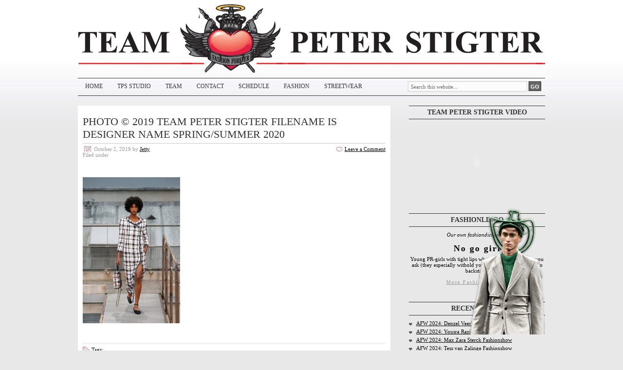

--- FILE ---
content_type: text/html; charset=UTF-8
request_url: https://www.teampeterstigter.com/catwalk/chanel-ss2020-paris-catwalk-fashion-show/attachment/photo-2019-team-peter-stigter-filename-is-designer-name-spring-summer-2020-408/
body_size: 12455
content:
<!DOCTYPE html PUBLIC "-//W3C//DTD XHTML 1.0 Transitional//EN" "http://www.w3.org/TR/xhtml1/DTD/xhtml1-transitional.dtd">
<html xmlns="http://www.w3.org/1999/xhtml" dir="ltr" lang="en-US" xml:lang="en-US" prefix="og: https://ogp.me/ns#">
<head profile="http://gmpg.org/xfn/11">

<meta http-equiv="Content-Type" content="text/html; charset=UTF-8"/>
<meta name="distribution" content="global"/>
<meta name="robots" content="follow, all"/>
<meta name="language" content="en"/>
<meta property="fb:admins" content="726302057"/>

<title>PHOTO © 2019 TEAM PETER STIGTER FILENAME IS DESIGNER NAME SPRING/SUMMER 2020 | Team Peter Stigter, catwalk show, streetwear and fashion photography : Team Peter Stigter, catwalk show, streetwear and fashion photography</title>
<link rel="Shortcut Icon" href="https://www.teampeterstigter.com/wp-content/themes/teamPeterStigter4/images/favicon.ico" type="image/x-icon"/>

<!--<script type="text/javascript" src="https://www.teampeterstigter.com/wp-content/themes/teamPeterStigter4/javascript/swfobject.js"></script>-->

<link rel="stylesheet" href="https://www.teampeterstigter.com/wp-content/cache/minify/A.c83dc.css.pagespeed.cf.mpu9jt8I-1.css" media="all"/>

<!--[if lte IE 6]>
<link rel="stylesheet" type="text/css" href="https://www.teampeterstigter.com/wp-content/themes/teamPeterStigter4/style_ie6.css" />
<![endif]-->
<!--[if gte IE 7]>
<link rel="stylesheet" type="text/css" href="https://www.teampeterstigter.com/wp-content/themes/teamPeterStigter4/style_ie7.css" />
<![endif]-->

<link rel="alternate" type="application/rss+xml" title="Team Peter Stigter, catwalk show, streetwear and fashion photography RSS Feed" href="https://www.teampeterstigter.com/feed/"/>
<link rel="alternate" type="application/atom+xml" title="Team Peter Stigter, catwalk show, streetwear and fashion photography Atom Feed" href="https://www.teampeterstigter.com/feed/atom/"/>
<link rel="pingback" href="https://www.teampeterstigter.com/xmlrpc.php"/>


		<!-- All in One SEO 4.9.3 - aioseo.com -->
	<meta name="description" content="PHOTO © 2019 TEAM PETER STIGTER FILENAME IS DESIGNER NAME SPRING/SUMMER 2020"/>
	<meta name="robots" content="max-image-preview:large"/>
	<meta name="author" content="Jetty"/>
	<link rel="canonical" href="https://www.teampeterstigter.com/catwalk/chanel-ss2020-paris-catwalk-fashion-show/attachment/photo-2019-team-peter-stigter-filename-is-designer-name-spring-summer-2020-408/"/>
	<meta name="generator" content="All in One SEO (AIOSEO) 4.9.3"/>
		<meta property="og:locale" content="en_US"/>
		<meta property="og:site_name" content="Team Peter Stigter, catwalk show, streetwear and fashion photography | Latest fashion catwalk and runway shows from Milan, Paris, New York, Amsterdam, London. Text and image."/>
		<meta property="og:type" content="article"/>
		<meta property="og:title" content="PHOTO © 2019 TEAM PETER STIGTER FILENAME IS DESIGNER NAME SPRING/SUMMER 2020 | Team Peter Stigter, catwalk show, streetwear and fashion photography"/>
		<meta property="og:description" content="PHOTO © 2019 TEAM PETER STIGTER FILENAME IS DESIGNER NAME SPRING/SUMMER 2020"/>
		<meta property="og:url" content="https://www.teampeterstigter.com/catwalk/chanel-ss2020-paris-catwalk-fashion-show/attachment/photo-2019-team-peter-stigter-filename-is-designer-name-spring-summer-2020-408/"/>
		<meta property="article:published_time" content="2019-10-02T12:41:25+00:00"/>
		<meta property="article:modified_time" content="2019-10-02T12:41:25+00:00"/>
		<meta name="twitter:card" content="summary"/>
		<meta name="twitter:title" content="PHOTO © 2019 TEAM PETER STIGTER FILENAME IS DESIGNER NAME SPRING/SUMMER 2020 | Team Peter Stigter, catwalk show, streetwear and fashion photography"/>
		<meta name="twitter:description" content="PHOTO © 2019 TEAM PETER STIGTER FILENAME IS DESIGNER NAME SPRING/SUMMER 2020"/>
		<script type="application/ld+json" class="aioseo-schema">
			{"@context":"https:\/\/schema.org","@graph":[{"@type":"BreadcrumbList","@id":"https:\/\/www.teampeterstigter.com\/catwalk\/chanel-ss2020-paris-catwalk-fashion-show\/attachment\/photo-2019-team-peter-stigter-filename-is-designer-name-spring-summer-2020-408\/#breadcrumblist","itemListElement":[{"@type":"ListItem","@id":"https:\/\/www.teampeterstigter.com#listItem","position":1,"name":"Home","item":"https:\/\/www.teampeterstigter.com","nextItem":{"@type":"ListItem","@id":"https:\/\/www.teampeterstigter.com\/catwalk\/chanel-ss2020-paris-catwalk-fashion-show\/attachment\/photo-2019-team-peter-stigter-filename-is-designer-name-spring-summer-2020-408\/#listItem","name":"PHOTO \u00a9 2019 TEAM PETER STIGTER \rFILENAME IS DESIGNER NAME \rSPRING\/SUMMER 2020"}},{"@type":"ListItem","@id":"https:\/\/www.teampeterstigter.com\/catwalk\/chanel-ss2020-paris-catwalk-fashion-show\/attachment\/photo-2019-team-peter-stigter-filename-is-designer-name-spring-summer-2020-408\/#listItem","position":2,"name":"PHOTO \u00a9 2019 TEAM PETER STIGTER \rFILENAME IS DESIGNER NAME \rSPRING\/SUMMER 2020","previousItem":{"@type":"ListItem","@id":"https:\/\/www.teampeterstigter.com#listItem","name":"Home"}}]},{"@type":"ItemPage","@id":"https:\/\/www.teampeterstigter.com\/catwalk\/chanel-ss2020-paris-catwalk-fashion-show\/attachment\/photo-2019-team-peter-stigter-filename-is-designer-name-spring-summer-2020-408\/#itempage","url":"https:\/\/www.teampeterstigter.com\/catwalk\/chanel-ss2020-paris-catwalk-fashion-show\/attachment\/photo-2019-team-peter-stigter-filename-is-designer-name-spring-summer-2020-408\/","name":"PHOTO \u00a9 2019 TEAM PETER STIGTER FILENAME IS DESIGNER NAME SPRING\/SUMMER 2020 | Team Peter Stigter, catwalk show, streetwear and fashion photography","description":"PHOTO \u00a9 2019 TEAM PETER STIGTER FILENAME IS DESIGNER NAME SPRING\/SUMMER 2020","inLanguage":"en-US","isPartOf":{"@id":"https:\/\/www.teampeterstigter.com\/#website"},"breadcrumb":{"@id":"https:\/\/www.teampeterstigter.com\/catwalk\/chanel-ss2020-paris-catwalk-fashion-show\/attachment\/photo-2019-team-peter-stigter-filename-is-designer-name-spring-summer-2020-408\/#breadcrumblist"},"author":{"@id":"https:\/\/www.teampeterstigter.com\/author\/jetty\/#author"},"creator":{"@id":"https:\/\/www.teampeterstigter.com\/author\/jetty\/#author"},"datePublished":"2019-10-02T14:41:25+02:00","dateModified":"2019-10-02T14:41:25+02:00"},{"@type":"Organization","@id":"https:\/\/www.teampeterstigter.com\/#organization","name":"Team Peter Stigter, catwalk show, streetwear and fashion photography","description":"Latest fashion catwalk and runway shows from Milan, Paris, New York, Amsterdam, London. Text and image.","url":"https:\/\/www.teampeterstigter.com\/"},{"@type":"Person","@id":"https:\/\/www.teampeterstigter.com\/author\/jetty\/#author","url":"https:\/\/www.teampeterstigter.com\/author\/jetty\/","name":"Jetty","image":{"@type":"ImageObject","@id":"https:\/\/www.teampeterstigter.com\/catwalk\/chanel-ss2020-paris-catwalk-fashion-show\/attachment\/photo-2019-team-peter-stigter-filename-is-designer-name-spring-summer-2020-408\/#authorImage","url":"https:\/\/secure.gravatar.com\/avatar\/81aec6f32911f91d289a3297e69104776947ec05134be9f9df46595df8ed8cc3?s=96&r=g","width":96,"height":96,"caption":"Jetty"}},{"@type":"WebSite","@id":"https:\/\/www.teampeterstigter.com\/#website","url":"https:\/\/www.teampeterstigter.com\/","name":"Team Peter Stigter, catwalk show, streetwear and fashion photography","description":"Latest fashion catwalk and runway shows from Milan, Paris, New York, Amsterdam, London. Text and image.","inLanguage":"en-US","publisher":{"@id":"https:\/\/www.teampeterstigter.com\/#organization"}}]}
		</script>
		<!-- All in One SEO -->

<link rel="alternate" type="application/rss+xml" title="Team Peter Stigter, catwalk show, streetwear and fashion photography &raquo; PHOTO © 2019 TEAM PETER STIGTER FILENAME IS DESIGNER NAME SPRING/SUMMER 2020 Comments Feed" href="https://www.teampeterstigter.com/catwalk/chanel-ss2020-paris-catwalk-fashion-show/attachment/photo-2019-team-peter-stigter-filename-is-designer-name-spring-summer-2020-408/feed/"/>
<link rel="alternate" title="oEmbed (JSON)" type="application/json+oembed" href="https://www.teampeterstigter.com/wp-json/oembed/1.0/embed?url=https%3A%2F%2Fwww.teampeterstigter.com%2Fcatwalk%2Fchanel-ss2020-paris-catwalk-fashion-show%2Fattachment%2Fphoto-2019-team-peter-stigter-filename-is-designer-name-spring-summer-2020-408%2F"/>
<link rel="alternate" title="oEmbed (XML)" type="text/xml+oembed" href="https://www.teampeterstigter.com/wp-json/oembed/1.0/embed?url=https%3A%2F%2Fwww.teampeterstigter.com%2Fcatwalk%2Fchanel-ss2020-paris-catwalk-fashion-show%2Fattachment%2Fphoto-2019-team-peter-stigter-filename-is-designer-name-spring-summer-2020-408%2F&#038;format=xml"/>
<style id='wp-img-auto-sizes-contain-inline-css' type='text/css'>img:is([sizes=auto i],[sizes^="auto," i]){contain-intrinsic-size:3000px 1500px}</style>
<link rel="stylesheet" href="https://www.teampeterstigter.com/wp-content/cache/minify/A.72d07.css.pagespeed.cf.MmPY8vtOIV.css" media="all"/>

<style id='wp-emoji-styles-inline-css' type='text/css'>img.wp-smiley,img.emoji{display:inline!important;border:none!important;box-shadow:none!important;height:1em!important;width:1em!important;margin:0 .07em!important;vertical-align:-.1em!important;background:none!important;padding:0!important}</style>
<link rel="stylesheet" href="https://www.teampeterstigter.com/wp-content/cache/minify/A.a5ff7.css.pagespeed.cf.Ey8Q_jRO3Z.css" media="all"/>

<style id='global-styles-inline-css' type='text/css'>:root{--wp--preset--aspect-ratio--square:1;--wp--preset--aspect-ratio--4-3: 4/3;--wp--preset--aspect-ratio--3-4: 3/4;--wp--preset--aspect-ratio--3-2: 3/2;--wp--preset--aspect-ratio--2-3: 2/3;--wp--preset--aspect-ratio--16-9: 16/9;--wp--preset--aspect-ratio--9-16: 9/16;--wp--preset--color--black:#000;--wp--preset--color--cyan-bluish-gray:#abb8c3;--wp--preset--color--white:#fff;--wp--preset--color--pale-pink:#f78da7;--wp--preset--color--vivid-red:#cf2e2e;--wp--preset--color--luminous-vivid-orange:#ff6900;--wp--preset--color--luminous-vivid-amber:#fcb900;--wp--preset--color--light-green-cyan:#7bdcb5;--wp--preset--color--vivid-green-cyan:#00d084;--wp--preset--color--pale-cyan-blue:#8ed1fc;--wp--preset--color--vivid-cyan-blue:#0693e3;--wp--preset--color--vivid-purple:#9b51e0;--wp--preset--gradient--vivid-cyan-blue-to-vivid-purple:linear-gradient(135deg,#0693e3 0%,#9b51e0 100%);--wp--preset--gradient--light-green-cyan-to-vivid-green-cyan:linear-gradient(135deg,#7adcb4 0%,#00d082 100%);--wp--preset--gradient--luminous-vivid-amber-to-luminous-vivid-orange:linear-gradient(135deg,#fcb900 0%,#ff6900 100%);--wp--preset--gradient--luminous-vivid-orange-to-vivid-red:linear-gradient(135deg,#ff6900 0%,#cf2e2e 100%);--wp--preset--gradient--very-light-gray-to-cyan-bluish-gray:linear-gradient(135deg,#eee 0%,#a9b8c3 100%);--wp--preset--gradient--cool-to-warm-spectrum:linear-gradient(135deg,#4aeadc 0%,#9778d1 20%,#cf2aba 40%,#ee2c82 60%,#fb6962 80%,#fef84c 100%);--wp--preset--gradient--blush-light-purple:linear-gradient(135deg,#ffceec 0%,#9896f0 100%);--wp--preset--gradient--blush-bordeaux:linear-gradient(135deg,#fecda5 0%,#fe2d2d 50%,#6b003e 100%);--wp--preset--gradient--luminous-dusk:linear-gradient(135deg,#ffcb70 0%,#c751c0 50%,#4158d0 100%);--wp--preset--gradient--pale-ocean:linear-gradient(135deg,#fff5cb 0%,#b6e3d4 50%,#33a7b5 100%);--wp--preset--gradient--electric-grass:linear-gradient(135deg,#caf880 0%,#71ce7e 100%);--wp--preset--gradient--midnight:linear-gradient(135deg,#020381 0%,#2874fc 100%);--wp--preset--font-size--small:13px;--wp--preset--font-size--medium:20px;--wp--preset--font-size--large:36px;--wp--preset--font-size--x-large:42px;--wp--preset--spacing--20:.44rem;--wp--preset--spacing--30:.67rem;--wp--preset--spacing--40:1rem;--wp--preset--spacing--50:1.5rem;--wp--preset--spacing--60:2.25rem;--wp--preset--spacing--70:3.38rem;--wp--preset--spacing--80:5.06rem;--wp--preset--shadow--natural:6px 6px 9px rgba(0,0,0,.2);--wp--preset--shadow--deep:12px 12px 50px rgba(0,0,0,.4);--wp--preset--shadow--sharp:6px 6px 0 rgba(0,0,0,.2);--wp--preset--shadow--outlined:6px 6px 0 -3px #fff , 6px 6px #000;--wp--preset--shadow--crisp:6px 6px 0 #000}:where(.is-layout-flex){gap:.5em}:where(.is-layout-grid){gap:.5em}body .is-layout-flex{display:flex}.is-layout-flex{flex-wrap:wrap;align-items:center}.is-layout-flex > :is(*, div){margin:0}body .is-layout-grid{display:grid}.is-layout-grid > :is(*, div){margin:0}:where(.wp-block-columns.is-layout-flex){gap:2em}:where(.wp-block-columns.is-layout-grid){gap:2em}:where(.wp-block-post-template.is-layout-flex){gap:1.25em}:where(.wp-block-post-template.is-layout-grid){gap:1.25em}.has-black-color{color:var(--wp--preset--color--black)!important}.has-cyan-bluish-gray-color{color:var(--wp--preset--color--cyan-bluish-gray)!important}.has-white-color{color:var(--wp--preset--color--white)!important}.has-pale-pink-color{color:var(--wp--preset--color--pale-pink)!important}.has-vivid-red-color{color:var(--wp--preset--color--vivid-red)!important}.has-luminous-vivid-orange-color{color:var(--wp--preset--color--luminous-vivid-orange)!important}.has-luminous-vivid-amber-color{color:var(--wp--preset--color--luminous-vivid-amber)!important}.has-light-green-cyan-color{color:var(--wp--preset--color--light-green-cyan)!important}.has-vivid-green-cyan-color{color:var(--wp--preset--color--vivid-green-cyan)!important}.has-pale-cyan-blue-color{color:var(--wp--preset--color--pale-cyan-blue)!important}.has-vivid-cyan-blue-color{color:var(--wp--preset--color--vivid-cyan-blue)!important}.has-vivid-purple-color{color:var(--wp--preset--color--vivid-purple)!important}.has-black-background-color{background-color:var(--wp--preset--color--black)!important}.has-cyan-bluish-gray-background-color{background-color:var(--wp--preset--color--cyan-bluish-gray)!important}.has-white-background-color{background-color:var(--wp--preset--color--white)!important}.has-pale-pink-background-color{background-color:var(--wp--preset--color--pale-pink)!important}.has-vivid-red-background-color{background-color:var(--wp--preset--color--vivid-red)!important}.has-luminous-vivid-orange-background-color{background-color:var(--wp--preset--color--luminous-vivid-orange)!important}.has-luminous-vivid-amber-background-color{background-color:var(--wp--preset--color--luminous-vivid-amber)!important}.has-light-green-cyan-background-color{background-color:var(--wp--preset--color--light-green-cyan)!important}.has-vivid-green-cyan-background-color{background-color:var(--wp--preset--color--vivid-green-cyan)!important}.has-pale-cyan-blue-background-color{background-color:var(--wp--preset--color--pale-cyan-blue)!important}.has-vivid-cyan-blue-background-color{background-color:var(--wp--preset--color--vivid-cyan-blue)!important}.has-vivid-purple-background-color{background-color:var(--wp--preset--color--vivid-purple)!important}.has-black-border-color{border-color:var(--wp--preset--color--black)!important}.has-cyan-bluish-gray-border-color{border-color:var(--wp--preset--color--cyan-bluish-gray)!important}.has-white-border-color{border-color:var(--wp--preset--color--white)!important}.has-pale-pink-border-color{border-color:var(--wp--preset--color--pale-pink)!important}.has-vivid-red-border-color{border-color:var(--wp--preset--color--vivid-red)!important}.has-luminous-vivid-orange-border-color{border-color:var(--wp--preset--color--luminous-vivid-orange)!important}.has-luminous-vivid-amber-border-color{border-color:var(--wp--preset--color--luminous-vivid-amber)!important}.has-light-green-cyan-border-color{border-color:var(--wp--preset--color--light-green-cyan)!important}.has-vivid-green-cyan-border-color{border-color:var(--wp--preset--color--vivid-green-cyan)!important}.has-pale-cyan-blue-border-color{border-color:var(--wp--preset--color--pale-cyan-blue)!important}.has-vivid-cyan-blue-border-color{border-color:var(--wp--preset--color--vivid-cyan-blue)!important}.has-vivid-purple-border-color{border-color:var(--wp--preset--color--vivid-purple)!important}.has-vivid-cyan-blue-to-vivid-purple-gradient-background{background:var(--wp--preset--gradient--vivid-cyan-blue-to-vivid-purple)!important}.has-light-green-cyan-to-vivid-green-cyan-gradient-background{background:var(--wp--preset--gradient--light-green-cyan-to-vivid-green-cyan)!important}.has-luminous-vivid-amber-to-luminous-vivid-orange-gradient-background{background:var(--wp--preset--gradient--luminous-vivid-amber-to-luminous-vivid-orange)!important}.has-luminous-vivid-orange-to-vivid-red-gradient-background{background:var(--wp--preset--gradient--luminous-vivid-orange-to-vivid-red)!important}.has-very-light-gray-to-cyan-bluish-gray-gradient-background{background:var(--wp--preset--gradient--very-light-gray-to-cyan-bluish-gray)!important}.has-cool-to-warm-spectrum-gradient-background{background:var(--wp--preset--gradient--cool-to-warm-spectrum)!important}.has-blush-light-purple-gradient-background{background:var(--wp--preset--gradient--blush-light-purple)!important}.has-blush-bordeaux-gradient-background{background:var(--wp--preset--gradient--blush-bordeaux)!important}.has-luminous-dusk-gradient-background{background:var(--wp--preset--gradient--luminous-dusk)!important}.has-pale-ocean-gradient-background{background:var(--wp--preset--gradient--pale-ocean)!important}.has-electric-grass-gradient-background{background:var(--wp--preset--gradient--electric-grass)!important}.has-midnight-gradient-background{background:var(--wp--preset--gradient--midnight)!important}.has-small-font-size{font-size:var(--wp--preset--font-size--small)!important}.has-medium-font-size{font-size:var(--wp--preset--font-size--medium)!important}.has-large-font-size{font-size:var(--wp--preset--font-size--large)!important}.has-x-large-font-size{font-size:var(--wp--preset--font-size--x-large)!important}</style>

<style id='classic-theme-styles-inline-css' type='text/css'>.wp-block-button__link{color:#fff;background-color:#32373c;border-radius:9999px;box-shadow:none;text-decoration:none;padding:calc(.667em + 2px) calc(1.333em + 2px);font-size:1.125em}.wp-block-file__button{background:#32373c;color:#fff;text-decoration:none}</style>
<link rel="stylesheet" href="https://www.teampeterstigter.com/wp-content/cache/minify/8582a.css" media="all"/>

<script src="https://www.teampeterstigter.com/wp-content/cache/minify/818c0.js.pagespeed.jm.Foc9yE8P47.js"></script>


<script type="text/javascript" id="colorbox-js-extra">//<![CDATA[
var jQueryColorboxSettingsArray={"jQueryColorboxVersion":"4.6.2","colorboxInline":"false","colorboxIframe":"false","colorboxGroupId":"","colorboxTitle":"","colorboxWidth":"false","colorboxHeight":"false","colorboxMaxWidth":"false","colorboxMaxHeight":"false","colorboxSlideshow":"true","colorboxSlideshowAuto":"false","colorboxScalePhotos":"false","colorboxPreloading":"true","colorboxOverlayClose":"true","colorboxLoop":"true","colorboxEscKey":"true","colorboxArrowKey":"true","colorboxScrolling":"true","colorboxOpacity":"0.85","colorboxTransition":"elastic","colorboxSpeed":"250","colorboxSlideshowSpeed":"2500","colorboxClose":"close","colorboxNext":"next","colorboxPrevious":"previous","colorboxSlideshowStart":"start slideshow","colorboxSlideshowStop":"stop slideshow","colorboxCurrent":"{current} of {total} images","colorboxXhrError":"This content failed to load.","colorboxImgError":"This image failed to load.","colorboxImageMaxWidth":"false","colorboxImageMaxHeight":"false","colorboxImageHeight":"false","colorboxImageWidth":"false","colorboxLinkHeight":"false","colorboxLinkWidth":"false","colorboxInitialHeight":"100","colorboxInitialWidth":"300","autoColorboxJavaScript":"","autoHideFlash":"","autoColorbox":"true","autoColorboxGalleries":"","addZoomOverlay":"","useGoogleJQuery":"","colorboxAddClassToLinks":""};
//]]></script>
<script src="https://www.teampeterstigter.com/wp-content/cache/minify/5e761.js.pagespeed.jm.3bP7TvjW18.js"></script>


<link rel="https://api.w.org/" href="https://www.teampeterstigter.com/wp-json/"/><link rel="alternate" title="JSON" type="application/json" href="https://www.teampeterstigter.com/wp-json/wp/v2/media/156854"/><link rel="EditURI" type="application/rsd+xml" title="RSD" href="https://www.teampeterstigter.com/xmlrpc.php?rsd"/>
<meta name="generator" content="WordPress 6.9"/>
<link rel='shortlink' href='https://www.teampeterstigter.com/?p=156854'/>

	<!-- begin gallery scripts -->
    <link rel="stylesheet" href="https://www.teampeterstigter.com/wp-content/plugins/featured-content-gallery/css/A.jd.gallery.css.php.pagespeed.cf.FShXuzmZ6a.css" type="text/css" media="screen" charset="utf-8"/>
	<link rel="stylesheet" href="https://www.teampeterstigter.com/wp-content/cache/minify/A.3c812.css.pagespeed.cf.u8N9UDF5nm.css" media="all"/>

	
	<script type="text/javascript" src="https://www.teampeterstigter.com/wp-content/plugins/featured-content-gallery/scripts/jd.gallery.js.php"></script>
	<script>//<![CDATA[
gallery.Transitions.extend({fadeslideleft:function(oldFx,newFx,oldPos,newPos){oldFx.options.transition=newFx.options.transition=Fx.Transitions.Cubic.easeOut;oldFx.options.duration=newFx.options.duration=1500;if(newPos>oldPos){newFx.start({left:[this.galleryElement.offsetWidth,0],opacity:1});oldFx.start({opacity:[1,0]});}else{newFx.start({opacity:[0,1]});oldFx.start({left:[0,this.galleryElement.offsetWidth],opacity:0}).chain(function(fx){fx.set({left:0});}.pass(oldFx));}},continuoushorizontal:function(oldFx,newFx,oldPos,newPos){oldFx.options.transition=newFx.options.transition=Fx.Transitions.linear;if(((newPos>oldPos)||((newPos==0)&&(oldPos==(this.maxIter-1))))&&(!((newPos==(this.maxIter-1))&&(oldPos==0)))){oldFx.set({opacity:1});oldFx.start({left:[0,this.galleryElement.offsetWidth*-1]});newFx.set({opacity:1,left:this.galleryElement.offsetWidth});newFx.start({left:[this.galleryElement.offsetWidth,0]});}else{oldFx.set({opacity:1});oldFx.start({left:[0,this.galleryElement.offsetWidth]});newFx.set({opacity:1,left:this.galleryElement.offsetWidth*-1});newFx.start({left:[this.galleryElement.offsetWidth*-1,0]});}},continuousvertical:function(oldFx,newFx,oldPos,newPos){oldFx.options.transition=newFx.options.transition=Fx.Transitions.linear;if(((newPos>oldPos)||((newPos==0)&&(oldPos==(this.maxIter-1))))&&(!((newPos==(this.maxIter-1))&&(oldPos==0)))){oldFx.set({opacity:1});oldFx.start({top:[0,this.galleryElement.offsetHeight*-1]});newFx.set({opacity:1,top:this.galleryElement.offsetHeight});newFx.start({top:[this.galleryElement.offsetHeight,0]});}else{oldFx.set({opacity:1});oldFx.start({top:[0,this.galleryElement.offsetHeight]});newFx.set({opacity:1,top:this.galleryElement.offsetHeight*-1});newFx.start({top:[this.galleryElement.offsetHeight*-1,0]});}}});
//]]></script>

	<!-- end gallery scripts -->
<style>form .message-textarea{display:none!important}</style>

		<!-- GA Google Analytics @ https://m0n.co/ga -->
		<script async src="https://www.googletagmanager.com/gtag/js?id=G-C55BES8FGJ"></script>
		<script>window.dataLayer=window.dataLayer||[];function gtag(){dataLayer.push(arguments);}gtag('js',new Date());gtag('config','G-C55BES8FGJ');</script>

	<style>:root{--lazy-loader-animation-duration:300ms}.lazyload{display:block}.lazyload,.lazyloading{opacity:0}.lazyloaded{opacity:1;transition:opacity 300ms;transition:opacity var(--lazy-loader-animation-duration)}</style><noscript><style>.lazyload{display:none}.lazyload[class*="lazy-loader-background-element-"]{display:block;opacity:1}</style></noscript><style data-context="foundation-flickity-css">.flickity-enabled{position:relative}.flickity-enabled:focus{outline:0}.flickity-viewport{overflow:hidden;position:relative;height:100%}.flickity-slider{position:absolute;width:100%;height:100%}.flickity-enabled.is-draggable{-webkit-tap-highlight-color:transparent;tap-highlight-color:transparent;-webkit-user-select:none;-moz-user-select:none;-ms-user-select:none;user-select:none}.flickity-enabled.is-draggable .flickity-viewport{cursor:move;cursor:-webkit-grab;cursor:grab}.flickity-enabled.is-draggable .flickity-viewport.is-pointer-down{cursor:-webkit-grabbing;cursor:grabbing}.flickity-prev-next-button{position:absolute;top:50%;width:44px;height:44px;border:none;border-radius:50%;background:#fff;background:hsla(0,0%,100%,.75);cursor:pointer;-webkit-transform:translateY(-50%);transform:translateY(-50%)}.flickity-prev-next-button:hover{background:#fff}.flickity-prev-next-button:focus{outline:0;box-shadow:0 0 0 5px #09f}.flickity-prev-next-button:active{opacity:.6}.flickity-prev-next-button.previous{left:10px}.flickity-prev-next-button.next{right:10px}.flickity-rtl .flickity-prev-next-button.previous{left:auto;right:10px}.flickity-rtl .flickity-prev-next-button.next{right:auto;left:10px}.flickity-prev-next-button:disabled{opacity:.3;cursor:auto}.flickity-prev-next-button svg{position:absolute;left:20%;top:20%;width:60%;height:60%}.flickity-prev-next-button .arrow{fill:#333}.flickity-page-dots{position:absolute;width:100%;bottom:-25px;padding:0;margin:0;list-style:none;text-align:center;line-height:1}.flickity-rtl .flickity-page-dots{direction:rtl}.flickity-page-dots .dot{display:inline-block;width:10px;height:10px;margin:0 8px;background:#333;border-radius:50%;opacity:.25;cursor:pointer}.flickity-page-dots .dot.is-selected{opacity:1}</style><style data-context="foundation-slideout-css">.slideout-menu{position:fixed;left:0;top:0;bottom:0;right:auto;z-index:0;width:256px;overflow-y:auto;-webkit-overflow-scrolling:touch;display:none}.slideout-menu.pushit-right{left:auto;right:0}.slideout-panel{position:relative;z-index:1;will-change:transform}.slideout-open,.slideout-open .slideout-panel,.slideout-open body{overflow:hidden}.slideout-open .slideout-menu{display:block}.pushit{display:none}</style><style type="text/css">.recentcomments a{display:inline!important;padding:0!important;margin:0!important}</style><style>.ios7.web-app-mode.has-fixed header{background-color:rgba(34,34,34,.88)}</style>
<script type="text/javascript">//<![CDATA[
sfHover=function(){if(!document.getElementsByTagName)return false;var sfEls=document.getElementById("nav").getElementsByTagName("li");for(var i=0;i<sfEls.length;i++){sfEls[i].onmouseover=function(){this.className+=" sfhover";}
sfEls[i].onmouseout=function(){this.className=this.className.replace(new RegExp(" sfhover\\b"),"");}}}
if(window.attachEvent)window.attachEvent("onload",sfHover);
//]]></script>

</head>

<body>

<div id="wrap">

<div id="header">

	
	<div id="bouncingHeart"></div>
	<script type="text/javascript">var heart=new SWFObject('https://www.teampeterstigter.com/wp-content/themes/teamPeterStigter4/images/heart_bounce.swf','BouncingHeart','208','142','9');heart.addParam('wmode','transparent');heart.write('bouncingHeart');</script>

	<h1><a href="https://www.teampeterstigter.com/">Team Peter Stigter, catwalk show, streetwear and fashion photography</a></h1>
	<p>Latest fashion catwalk and runway shows from Milan, Paris, New York, Amsterdam, London. Text and image.</p>

</div>

<div id="navbar">

	<div id="navbarleft">
		<div class="menu">
		<div class="menu-menu-1-container"><ul id="menu-menu-1" class="menu"><li id="menu-item-157910" class="menu-item menu-item-type-custom menu-item-object-custom menu-item-home menu-item-157910"><a href="https://www.teampeterstigter.com/">Home</a></li>
<li id="menu-item-157918" class="menu-item menu-item-type-custom menu-item-object-custom menu-item-157918"><a href="https://studio.teamps.com">TPS STUDIO</a></li>
<li id="menu-item-157915" class="menu-item menu-item-type-post_type menu-item-object-page menu-item-157915"><a href="https://www.teampeterstigter.com/about-team/">TEAM</a></li>
<li id="menu-item-157911" class="menu-item menu-item-type-post_type menu-item-object-page menu-item-157911"><a href="https://www.teampeterstigter.com/contact/">CONTACT</a></li>
<li id="menu-item-157913" class="menu-item menu-item-type-post_type menu-item-object-page menu-item-157913"><a href="https://www.teampeterstigter.com/schedule-2/">SCHEDULE</a></li>
<li id="menu-item-157916" class="menu-item menu-item-type-post_type menu-item-object-page menu-item-157916"><a href="https://www.teampeterstigter.com/catwalk/">FASHION</a></li>
<li id="menu-item-157917" class="menu-item menu-item-type-post_type menu-item-object-page menu-item-157917"><a href="https://www.teampeterstigter.com/streetwear/">STREETWEAR</a></li>
</ul></div>		</div>
	</div>

	<div id="navbarright">
		<form id="searchform" method="get" action="/index.php">
		<input type="text" value="Search this website..." name="s" id="searchbox" onfocus="if (this.value == 'Search this website...') {this.value = '';}" onblur="if (this.value == '') {this.value = 'Search this website...';}"/>
		<input type="submit" id="searchbutton" value="GO"/></form>
	</div>

</div>

<div style="clear:both;"></div>


<div id="content">

	<div id="contentleft">

		<div class="postarea">

						<h1>PHOTO © 2019 TEAM PETER STIGTER FILENAME IS DESIGNER NAME SPRING/SUMMER 2020</h1>

			<div class="date">

				<div class="dateleft">
					<p><span class="time">October 2, 2019</span> by <a href="https://www.teampeterstigter.com/author/jetty/" title="Posts by Jetty" rel="author">Jetty</a> &nbsp; <br/> Filed under </p>
				</div>

				<div class="dateright">
					<p><span class="icomment"><a href="https://www.teampeterstigter.com/catwalk/chanel-ss2020-paris-catwalk-fashion-show/attachment/photo-2019-team-peter-stigter-filename-is-designer-name-spring-summer-2020-408/#respond">Leave a Comment</a></span></p>
				</div>

			</div>

			<div style="clear:both;"></div>

			<iframe src="https://www.facebook.com/plugins/like.php?href=https%3A%2F%2Fwww.teampeterstigter.com%2Fcatwalk%2Fchanel-ss2020-paris-catwalk-fashion-show%2Fattachment%2Fphoto-2019-team-peter-stigter-filename-is-designer-name-spring-summer-2020-408%2F&amp;layout=standard&amp;show_faces=true&amp;width=300&amp;height=25&amp;action=like&amp;font=arial&amp;colorscheme=light" id="fbLikeIframe" name="fbLikeIframe" scrolling="no" frameborder="0" allowtransparency="true" class="fbLikeContainer" style="border:none; overflow:hidden; width:300px; height:25px; display:inline;"></iframe><p class="attachment"><a href="https://www.teampeterstigter.com/uploads/2019/10/CHANEL_WCFS20_051.jpg" data-slb-active="1" data-slb-asset="685690298" data-slb-internal="0" data-slb-group="156854"><noscript><img fetchpriority="high" decoding="async" width="200" height="300" src="https://www.teampeterstigter.com/uploads/2019/10/CHANEL_WCFS20_051-200x300.jpg" class="attachment-medium size-medium colorbox-156854 " alt srcset="https://www.teampeterstigter.com/uploads/2019/10/CHANEL_WCFS20_051-200x300.jpg 200w, https://www.teampeterstigter.com/uploads/2019/10/CHANEL_WCFS20_051-90x135.jpg 90w, https://www.teampeterstigter.com/uploads/2019/10/CHANEL_WCFS20_051-768x1152.jpg 768w, https://www.teampeterstigter.com/uploads/2019/10/CHANEL_WCFS20_051-683x1024.jpg 683w, https://www.teampeterstigter.com/uploads/2019/10/CHANEL_WCFS20_051.jpg 800w" sizes="(max-width: 200px) 100vw, 200px"></noscript><img fetchpriority="high" decoding="async" width="200" height="300" src="data:image/svg+xml,%3Csvg%20xmlns%3D%22http%3A%2F%2Fwww.w3.org%2F2000%2Fsvg%22%20viewBox%3D%220%200%20200%20300%22%3E%3C%2Fsvg%3E" class="attachment-medium size-medium colorbox-156854  lazyload" alt srcset="data:image/svg+xml,%3Csvg%20xmlns%3D%22http%3A%2F%2Fwww.w3.org%2F2000%2Fsvg%22%20viewBox%3D%220%200%20200%20300%22%3E%3C%2Fsvg%3E 200w" sizes="(max-width: 200px) 100vw, 200px" data-srcset="https://www.teampeterstigter.com/uploads/2019/10/CHANEL_WCFS20_051-200x300.jpg 200w, https://www.teampeterstigter.com/uploads/2019/10/CHANEL_WCFS20_051-90x135.jpg 90w, https://www.teampeterstigter.com/uploads/2019/10/CHANEL_WCFS20_051-768x1152.jpg 768w, https://www.teampeterstigter.com/uploads/2019/10/CHANEL_WCFS20_051-683x1024.jpg 683w, https://www.teampeterstigter.com/uploads/2019/10/CHANEL_WCFS20_051.jpg 800w" data-src="https://www.teampeterstigter.com/uploads/2019/10/CHANEL_WCFS20_051-200x300.jpg"></a></p>
<iframe src="https://www.facebook.com/plugins/like.php?href=https%3A%2F%2Fwww.teampeterstigter.com%2Fcatwalk%2Fchanel-ss2020-paris-catwalk-fashion-show%2Fattachment%2Fphoto-2019-team-peter-stigter-filename-is-designer-name-spring-summer-2020-408%2F&amp;layout=standard&amp;show_faces=true&amp;width=300&amp;height=25&amp;action=like&amp;font=arial&amp;colorscheme=light" id="fbLikeIframe" name="fbLikeIframe" scrolling="no" frameborder="0" allowtransparency="true" class="fbLikeContainer" style="border:none; overflow:hidden; width:300px; height:25px; display:inline;"></iframe><div style="clear:both;"></div>

			<div class="postmeta">
				<p><span class="tags">Tags: </span></p>
			</div>

			<!--
			<rdf:RDF xmlns:rdf="http://www.w3.org/1999/02/22-rdf-syntax-ns#"
			xmlns:dc="http://purl.org/dc/elements/1.1/"
			xmlns:trackback="http://madskills.com/public/xml/rss/module/trackback/">
		<rdf:Description rdf:about="https://www.teampeterstigter.com/catwalk/chanel-ss2020-paris-catwalk-fashion-show/attachment/photo-2019-team-peter-stigter-filename-is-designer-name-spring-summer-2020-408/"
    dc:identifier="https://www.teampeterstigter.com/catwalk/chanel-ss2020-paris-catwalk-fashion-show/attachment/photo-2019-team-peter-stigter-filename-is-designer-name-spring-summer-2020-408/"
    dc:title="PHOTO © 2019 TEAM PETER STIGTER FILENAME IS DESIGNER NAME SPRING/SUMMER 2020"
    trackback:ping="https://www.teampeterstigter.com/catwalk/chanel-ss2020-paris-catwalk-fashion-show/attachment/photo-2019-team-peter-stigter-filename-is-designer-name-spring-summer-2020-408/trackback/" />
</rdf:RDF>			-->

			
		</div>

		<div class="comments">
			
<!-- You can start editing here. -->

	
			<!-- If comments are open, but there are no comments. -->

	 


<div id="respond">

<h4>Speak Your Mind</h4>
<p>Tell us what you're thinking... <br/>and oh, if you want a pic to show with your comment, go get a <a href="http://en.gravatar.com">gravatar</a>!</p>

<div class="cancel-comment-reply">
	<small><a rel="nofollow" id="cancel-comment-reply-link" href="/catwalk/chanel-ss2020-paris-catwalk-fashion-show/attachment/photo-2019-team-peter-stigter-filename-is-designer-name-spring-summer-2020-408/#respond" style="display:none;">Click here to cancel reply.</a></small>
</div>


<form action="https://www.teampeterstigter.com/wp-comments-post.php" method="post" id="commentform">


<p><input type="text" name="author" id="author" value="" size="22" tabindex="1" aria-required='true'/>
<label for="author"><small>Name (required)</small></label></p>

<p><input type="text" name="email" id="email" value="" size="22" tabindex="2" aria-required='true'/>
<label for="email"><small>Mail (will not be published) (required)</small></label></p>

<p><input type="text" name="url" id="url" value="" size="22" tabindex="3"/>
<label for="url"><small>Website</small></label></p>


<!--<p><small><strong>XHTML:</strong> You can use these tags: <code>&lt;a href=&quot;&quot; title=&quot;&quot;&gt; &lt;abbr title=&quot;&quot;&gt; &lt;acronym title=&quot;&quot;&gt; &lt;b&gt; &lt;blockquote cite=&quot;&quot;&gt; &lt;cite&gt; &lt;code&gt; &lt;del datetime=&quot;&quot;&gt; &lt;em&gt; &lt;i&gt; &lt;q cite=&quot;&quot;&gt; &lt;s&gt; &lt;strike&gt; &lt;strong&gt; </code></small></p>-->

<p><textarea name="comment" id="comment" class="message-textarea" cols="100%" rows="10" tabindex="4"></textarea><!-- </form> --><textarea name="af893d3e5" id="af893d3e5" cols="100%" rows="10" tabindex="4"></textarea></p>

<p><input name="submit" type="submit" id="submit" tabindex="5" value="Submit Comment"/>
<input type='hidden' name='comment_post_ID' value='156854' id='comment_post_ID'/>
<input type='hidden' name='comment_parent' id='comment_parent' value='0'/>
</p>
<p style="display: none;"><input type="hidden" id="akismet_comment_nonce" name="akismet_comment_nonce" value="bb641cf08d"/></p><p style="display: none !important;" class="akismet-fields-container" data-prefix="ak_"><label>&#916;<textarea name="ak_hp_textarea" cols="45" rows="8" maxlength="100"></textarea></label><input type="hidden" id="ak_js_1" name="ak_js" value="74"/><script>document.getElementById("ak_js_1").setAttribute("value",(new Date()).getTime());</script></p>
</form>
</div>


		</div>

	</div>


<!-- begin sidebar -->

<div id="sidebar">

	<div id="teamLocatorImages">
		<img src="https://www.teampeterstigter.com/wp-content/themes/teamPeterStigter4/images/xmodel_09.png.pagespeed.ic.hwiMSI-YqQ.webp" alt="Where are we now?"/>
	</div>

	<ul id="sidebarwidgeted">

	<li id="vimeosidebar-5" class="widget vimeosidebar"><h2 class="widgettitle">Team Peter Stigter Video</h2>
<div id="vimeowidget"><object width="281" height="158"><param name="allowfullscreen" value="true"/><param name="allowscriptaccess" value="always"/><param name="movie" value="https://vimeo.com/moogaloop.swf?clip_id=242223552&amp;server=vimeo.com&amp;show_title=0&amp;show_byline=0&amp;show_portrait=0&amp;loop=0&amp;color=&amp;fullscreen=1&amp;autoplay=0"/><param name="wmode" value="transparent"><embed src="https://vimeo.com/moogaloop.swf?clip_id=242223552&amp;server=vimeo.com&amp;show_title=0&amp;show_byline=0&amp;show_portrait=0&amp;loop=0&amp;color=&amp;fullscreen=1&amp;autoplay=0" type="application/x-shockwave-flash" wmode="transparent" allowfullscreen="true" allowscriptaccess="always" width="281" height="158"></embed></object></div></li>
<li id="aphorismus" class="widget aphorismus_widget"><h2 class="widgettitle">Fashionlingo</h2>
<p class="lingotext"><span>Our own fashiondictionary</span><br/><strong>No go girl</strong>  Young PR-girls with tight lips who say NO to anything you ask (they especially withold you from going from front to backstage.<br/><br/><a href="contact/fashionlingo/">More Fashionlingo...</a></p></li>

		<li id="recent-posts-4" class="widget widget_recent_entries">
		<h2 class="widgettitle">Recent Posts</h2>

		<ul>
											<li>
					<a href="https://www.teampeterstigter.com/general/afw-2024-denzel-veerkamp-abraci-fashionshow/">AFW 2024: Denzel Veerkamp Fashionshow</a>
									</li>
											<li>
					<a href="https://www.teampeterstigter.com/general/afw-2024-yousra-razine-mahrah-fashionshow/">AFW 2024: Yousra Razine Mahrah Fashionshow</a>
									</li>
											<li>
					<a href="https://www.teampeterstigter.com/general/afw-2024-max-zara-sterck-fashionshow/">AFW 2024: Max Zara Sterck Fashionshow</a>
									</li>
											<li>
					<a href="https://www.teampeterstigter.com/general/afw-2024-tess-van-zalinge-momentum-fashionshow/">AFW 2024: Tess van Zalinge Fashionshow</a>
									</li>
											<li>
					<a href="https://www.teampeterstigter.com/general/afw-2024-1-off-catwalk-fashionshow/">AFW 2024: 1/OFF Fashionshow</a>
									</li>
											<li>
					<a href="https://www.teampeterstigter.com/general/afw-2024-the-collectives-denham/">AFW 2024: The Collectives &amp; Denham Fashionshow</a>
									</li>
											<li>
					<a href="https://www.teampeterstigter.com/catwalk/amfi-graduationshow-2024/">AMFI Graduationshow 2024</a>
									</li>
											<li>
					<a href="https://www.teampeterstigter.com/general/wdka-graduation-2024/">WDKA Graduation 2024</a>
									</li>
											<li>
					<a href="https://www.teampeterstigter.com/paris/viktor-rolf-haute-couture-fw2024/">Viktor &amp; Rolf Haute Couture Show Paris FW2024</a>
									</li>
											<li>
					<a href="https://www.teampeterstigter.com/general/natan-couture-show-f-w-2024/">NATAN Couture-show FW 2024</a>
									</li>
											<li>
					<a href="https://www.teampeterstigter.com/general/backstage-at-kabk-graduation-2024/">Backstage at KABK Graduation 2024</a>
									</li>
											<li>
					<a href="https://www.teampeterstigter.com/catwalk/kabk-graduation-show-2024/">KABK Graduation-show 2024</a>
									</li>
					</ul>

		</li>
<li id="recent-comments-3" class="widget widget_recent_comments"><h2 class="widgettitle">What you say</h2>
<ul id="recentcomments"><li class="recentcomments"><span class="comment-author-link"><a href="http://N/A" class="url" rel="ugc external nofollow">zebastian smith</a></span> on <a href="https://www.teampeterstigter.com/milan/jil-sander-catwalk-fashion-show-milan-fw2012/comment-page-1/#comment-473621">Jil Sander Catwalk Fashion Show Milan FW2012</a></li><li class="recentcomments"><span class="comment-author-link">Curtis Fair</span> on <a href="https://www.teampeterstigter.com/catwalk/trend-report-cold-feet/comment-page-1/#comment-417487">Trend Report: Cold Feet</a></li><li class="recentcomments"><span class="comment-author-link">Michael</span> on <a href="https://www.teampeterstigter.com/amsterdam/peter-stigter-aan-de-muur-in-de-bijenkorf/comment-page-1/#comment-355569">Peter Stigter aan de Muur at De Bijenkorf</a></li><li class="recentcomments"><span class="comment-author-link">Ismale j.</span> on <a href="https://www.teampeterstigter.com/amsterdam/jef-montes-amsterdam-fashion-week-fallwinter-2016/comment-page-1/#comment-338319">Jef Montes Amsterdam Fashion Week fall/winter 2016</a></li><li class="recentcomments"><span class="comment-author-link"><a href="https://activcult.com" class="url" rel="ugc external nofollow">Deepa Dinesh</a></span> on <a href="https://www.teampeterstigter.com/catwalk/menswear-trend-fall-winter-2018-tracksuits/comment-page-1/#comment-330680">Menswear Trend Fall/Winter 2018: Tracksuits</a></li><li class="recentcomments"><span class="comment-author-link">Trinh</span> on <a href="https://www.teampeterstigter.com/catwalk/streetstyle-trend-report-ss2018-supporter-scarf/comment-page-1/#comment-329860">Streetstyle Trend Report SS2018: Supporter Scarf</a></li><li class="recentcomments"><span class="comment-author-link"><a href="https://www.partydecoratorslakewood.com/" class="url" rel="ugc external nofollow">Kristin</a></span> on <a href="https://www.teampeterstigter.com/people/streetwear-new-york-ss10-day-1/comment-page-1/#comment-329609">Streetwear New York SS10 Day 1</a></li><li class="recentcomments"><span class="comment-author-link"><a href="https://www.partydecoratorslakewood.com/" class="url" rel="ugc external nofollow">Kristin</a></span> on <a href="https://www.teampeterstigter.com/people/streetwear-new-york-ss10-day-1/comment-page-1/#comment-329608">Streetwear New York SS10 Day 1</a></li><li class="recentcomments"><span class="comment-author-link"><a href="https://www.teampeterstigter.com/people/streetwear-new-york-ss10-day-1/" class="url" rel="ugc">Beauty blog</a></span> on <a href="https://www.teampeterstigter.com/people/streetwear-new-york-ss10-day-1/comment-page-1/#comment-329560">Streetwear New York SS10 Day 1</a></li><li class="recentcomments"><span class="comment-author-link"><a href="https://sauvewomen.com/beauty-guest-post/" class="url" rel="ugc external nofollow">Beauty blog</a></span> on <a href="https://www.teampeterstigter.com/people/streetwear-new-york-ss10-day-1/comment-page-1/#comment-329548">Streetwear New York SS10 Day 1</a></li></ul></li>

	</ul>

</div>

<!-- end sidebar -->
</div>

<!-- The main column ends  -->

<!-- begin footer -->

<div style="clear:both;"></div>

<div id="footer">

	<p>
		Copyright &copy; 2026		&middot;
		All Rights Reserved
		&middot;
		<a href="https://www.teampeterstigter.com/">Team Peter Stigter</a>
		&middot;
		Powered by <a href="http://www.wordpress.org/" rel="external">WordPress</a>
		&middot;
		Design by Ralf van de Kerkhof
		&middot;
		Coding by <a href="http://www.fkkc.nl/" rel="external">FKKC Design Studio</a>
	</p>

</div>

<script type="speculationrules">
{"prefetch":[{"source":"document","where":{"and":[{"href_matches":"/*"},{"not":{"href_matches":["/wp-*.php","/wp-admin/*","/uploads/*","/wp-content/*","/wp-content/plugins/*","/wp-content/themes/teamPeterStigter4/*","/*\\?(.+)"]}},{"not":{"selector_matches":"a[rel~=\"nofollow\"]"}},{"not":{"selector_matches":".no-prefetch, .no-prefetch a"}}]},"eagerness":"conservative"}]}
</script>
<!-- Powered by WPtouch: 4.3.62 -->
  	<script src="https://www.teampeterstigter.com/wp-content/cache/minify/69faf.js.pagespeed.jm.PW1big4hb_.js" async></script>



<script src="https://www.teampeterstigter.com/wp-content/cache/minify/45ffb.js.pagespeed.jm.gr3ZnVT430.js" defer></script>







<script src="https://www.teampeterstigter.com/wp-content/cache/minify/3bad5.js.pagespeed.ce.i8O8-dXqNb.js"></script>

<script id="wp-emoji-settings" type="application/json">
{"baseUrl":"https://s.w.org/images/core/emoji/17.0.2/72x72/","ext":".png","svgUrl":"https://s.w.org/images/core/emoji/17.0.2/svg/","svgExt":".svg","source":{"concatemoji":"https://www.teampeterstigter.com/wp-includes/js/wp-emoji-release.min.js?ver=6.9"}}
</script>
<script type="module">
/* <![CDATA[ */
/*! This file is auto-generated */
const a=JSON.parse(document.getElementById("wp-emoji-settings").textContent),o=(window._wpemojiSettings=a,"wpEmojiSettingsSupports"),s=["flag","emoji"];function i(e){try{var t={supportTests:e,timestamp:(new Date).valueOf()};sessionStorage.setItem(o,JSON.stringify(t))}catch(e){}}function c(e,t,n){e.clearRect(0,0,e.canvas.width,e.canvas.height),e.fillText(t,0,0);t=new Uint32Array(e.getImageData(0,0,e.canvas.width,e.canvas.height).data);e.clearRect(0,0,e.canvas.width,e.canvas.height),e.fillText(n,0,0);const a=new Uint32Array(e.getImageData(0,0,e.canvas.width,e.canvas.height).data);return t.every((e,t)=>e===a[t])}function p(e,t){e.clearRect(0,0,e.canvas.width,e.canvas.height),e.fillText(t,0,0);var n=e.getImageData(16,16,1,1);for(let e=0;e<n.data.length;e++)if(0!==n.data[e])return!1;return!0}function u(e,t,n,a){switch(t){case"flag":return n(e,"\ud83c\udff3\ufe0f\u200d\u26a7\ufe0f","\ud83c\udff3\ufe0f\u200b\u26a7\ufe0f")?!1:!n(e,"\ud83c\udde8\ud83c\uddf6","\ud83c\udde8\u200b\ud83c\uddf6")&&!n(e,"\ud83c\udff4\udb40\udc67\udb40\udc62\udb40\udc65\udb40\udc6e\udb40\udc67\udb40\udc7f","\ud83c\udff4\u200b\udb40\udc67\u200b\udb40\udc62\u200b\udb40\udc65\u200b\udb40\udc6e\u200b\udb40\udc67\u200b\udb40\udc7f");case"emoji":return!a(e,"\ud83e\u1fac8")}return!1}function f(e,t,n,a){let r;const o=(r="undefined"!=typeof WorkerGlobalScope&&self instanceof WorkerGlobalScope?new OffscreenCanvas(300,150):document.createElement("canvas")).getContext("2d",{willReadFrequently:!0}),s=(o.textBaseline="top",o.font="600 32px Arial",{});return e.forEach(e=>{s[e]=t(o,e,n,a)}),s}function r(e){var t=document.createElement("script");t.src=e,t.defer=!0,document.head.appendChild(t)}a.supports={everything:!0,everythingExceptFlag:!0},new Promise(t=>{let n=function(){try{var e=JSON.parse(sessionStorage.getItem(o));if("object"==typeof e&&"number"==typeof e.timestamp&&(new Date).valueOf()<e.timestamp+604800&&"object"==typeof e.supportTests)return e.supportTests}catch(e){}return null}();if(!n){if("undefined"!=typeof Worker&&"undefined"!=typeof OffscreenCanvas&&"undefined"!=typeof URL&&URL.createObjectURL&&"undefined"!=typeof Blob)try{var e="postMessage("+f.toString()+"("+[JSON.stringify(s),u.toString(),c.toString(),p.toString()].join(",")+"));",a=new Blob([e],{type:"text/javascript"});const r=new Worker(URL.createObjectURL(a),{name:"wpTestEmojiSupports"});return void(r.onmessage=e=>{i(n=e.data),r.terminate(),t(n)})}catch(e){}i(n=f(s,u,c,p))}t(n)}).then(e=>{for(const n in e)a.supports[n]=e[n],a.supports.everything=a.supports.everything&&a.supports[n],"flag"!==n&&(a.supports.everythingExceptFlag=a.supports.everythingExceptFlag&&a.supports[n]);var t;a.supports.everythingExceptFlag=a.supports.everythingExceptFlag&&!a.supports.flag,a.supports.everything||((t=a.source||{}).concatemoji?r(t.concatemoji):t.wpemoji&&t.twemoji&&(r(t.twemoji),r(t.wpemoji)))});
//# sourceURL=https://www.teampeterstigter.com/wp-includes/js/wp-emoji-loader.min.js
/* ]]> */
</script>
<script type="text/javascript" id="slb_footer">//<![CDATA[
if(!!window.jQuery){(function($){$(document).ready(function(){if(!!window.SLB&&SLB.has_child('View.init')){SLB.View.init({"ui_autofit":true,"ui_animate":true,"slideshow_autostart":true,"slideshow_duration":"6","group_loop":true,"ui_overlay_opacity":"0.8","ui_title_default":false,"theme_default":"slb_default","ui_labels":{"loading":"Loading","close":"Close","nav_next":"Next","nav_prev":"Previous","slideshow_start":"Start slideshow","slideshow_stop":"Stop slideshow","group_status":"Item %current% of %total%"}});}if(!!window.SLB&&SLB.has_child('View.assets')){{$.extend(SLB.View.assets,{"685690298":{"id":156854,"type":"image","internal":true,"source":"https:\/\/www.teampeterstigter.com\/uploads\/2019\/10\/CHANEL_WCFS20_051.jpg","title":"PHOTO \u00a9 2019 TEAM PETER STIGTER \rFILENAME IS DESIGNER NAME \rSPRING\/SUMMER 2020","caption":"PHOTO \u00a9 2019 TEAM PETER STIGTER \rFILENAME IS DESIGNER NAME \rSPRING\/SUMMER 2020","description":""}});}}if(!!window.SLB&&SLB.has_child('View.extend_theme')){SLB.View.extend_theme('slb_baseline',{"name":"Baseline","parent":"","styles":[{"handle":"base","uri":"https:\/\/www.teampeterstigter.com\/wp-content\/plugins\/simple-lightbox\/themes\/baseline\/css\/style.css","deps":[]}],"layout_raw":"<head\/><div class=\"slb_container\"><div class=\"slb_content\">{{item.content}}<div class=\"slb_nav\"><span class=\"slb_prev\">{{ui.nav_prev}}<\/span><span class=\"slb_next\">{{ui.nav_next}}<\/span><\/div><div class=\"slb_controls\"><span class=\"slb_close\">{{ui.close}}<\/span><span class=\"slb_slideshow\">{{ui.slideshow_control}}<\/span><\/div><div class=\"slb_loading\">{{ui.loading}}<\/div><\/div><div class=\"slb_details\"><div class=\"inner\"><div class=\"slb_data\"><div class=\"slb_data_content\"><span class=\"slb_data_title\">{{item.title}}<\/span><span class=\"slb_group_status\">{{ui.group_status}}<\/span><div class=\"slb_data_desc\">{{item.description}}<\/div><\/div><\/div><div class=\"slb_nav\"><span class=\"slb_prev\">{{ui.nav_prev}}<\/span><span class=\"slb_next\">{{ui.nav_next}}<\/span><\/div><\/div><\/div><\/div>"});}if(!!window.SLB&&SLB.has_child('View.extend_theme')){SLB.View.extend_theme('slb_default',{"name":"Default (Light)","parent":"slb_baseline","styles":[{"handle":"base","uri":"https:\/\/www.teampeterstigter.com\/wp-content\/plugins\/simple-lightbox\/themes\/default\/css\/style.css","deps":[]}]});}})})(jQuery);}
//]]></script>
<script type="text/javascript" id="slb_context">//<![CDATA[
if(!!window.jQuery){(function($){$(document).ready(function(){if(!!window.SLB){{$.extend(SLB,{"context":["public","user_guest"]});}}})})(jQuery);}
//]]></script>

</div>

<script defer src="https://static.cloudflareinsights.com/beacon.min.js/vcd15cbe7772f49c399c6a5babf22c1241717689176015" integrity="sha512-ZpsOmlRQV6y907TI0dKBHq9Md29nnaEIPlkf84rnaERnq6zvWvPUqr2ft8M1aS28oN72PdrCzSjY4U6VaAw1EQ==" data-cf-beacon='{"version":"2024.11.0","token":"0178fbaa7b8b432289fa9ae980d43dda","r":1,"server_timing":{"name":{"cfCacheStatus":true,"cfEdge":true,"cfExtPri":true,"cfL4":true,"cfOrigin":true,"cfSpeedBrain":true},"location_startswith":null}}' crossorigin="anonymous"></script>
</body>
</html>
<!--
Performance optimized by W3 Total Cache. Learn more: https://www.boldgrid.com/w3-total-cache/?utm_source=w3tc&utm_medium=footer_comment&utm_campaign=free_plugin

Object Caching 47/71 objects using APC
Page Caching using APC{w3tc_pagecache_reject_reason}
Minified using APC
Database Caching 24/49 queries in 0.202 seconds using APC

Served from: www.teampeterstigter.com @ 2026-01-23 07:37:34 by W3 Total Cache
-->

--- FILE ---
content_type: text/css; charset=utf-8
request_url: https://www.teampeterstigter.com/wp-content/cache/minify/A.c83dc.css.pagespeed.cf.mpu9jt8I-1.css
body_size: 2678
content:
body{background:#e8e8e8 url(/wp-content/themes/teamPeterStigter4/images/xbg.gif.pagespeed.ic.xDN0ivjoTF.webp) 0 0 repeat-x;font-family:'Georgia',Times\ New\ Roman,serif;width:960px;color:#000;font-size:.7em;margin:0 auto;padding:0}h1,h2,h3,h4{padding:0;margin:0}#wrap{position:relative;width:960px;margin:0 auto}#bouncingHeart{position:absolute;top:9px;left:208px}.clearer{clear:both}a{color:#000;outline:none}a:hover{color:#ee2026;text-decoration:none}a img{border:none}#header{background:transparent url(/wp-content/themes/teamPeterStigter4/images/xheader.gif.pagespeed.ic.VnPpHYh9ny.webp) no-repeat top center;height:150px;width:960px}#header h1,#header p{display:none}#navbar{width:960px;height:35px;font-size:12px;color:#fff;margin:10px 0;padding:0;border-top:1px solid #333;border-bottom:1px solid #333}#navbarleft{width:650px;float:left;margin:0;padding:0}#navbarright{width:282px;font-size:11px;float:right;margin:0;padding:6px 0 0 0}div.menu ul{float:left;list-style:none;margin:0;padding:0}div.menu ul li{float:left;list-style:none;margin:0;padding:0}div.menu ul li a,div.menu ul li a:link,div.menu ul li a:visited{color:#333;display:block;font-size:1em;text-transform:uppercase;margin:0;padding:9px 15px 8px 15px;text-decoration:none}div.menu ul li a:hover,div.menu ul li a:active{color:#ee2026;margin:0;padding:9px 15px 8px 15px;text-decoration:none}div.menu ul li.current_page_item a{color:#ee2026;font-weight:bold}div.menu ul li:hover,div.menu ul li.sfhover{position:static}#homepage{float:left;width:650px;margin:0;padding:0}#homepage p{margin:0;padding:0}#homepage p img{border:none;float:left;margin:0}#homepagetop{float:left;width:650px;margin:0 0 20px 0;padding:0}#homepagetop p{font-size:12px;margin:0;padding:0 0 0 0}.featuredtop{float:left;margin:0;padding:0;display:inline}.featuredtop img{border:none;margin:0}#homepageleft,#homepageright,#homepagebottom{background:#fff;width:622px;margin:20px 0 0 0;padding:10px 15px 10px 15px;clear:both}#homepageleft div.firstItem,#homepageright div.firstItem{float:left;width:400px}#homepageleft div.firstItem p,#homepageright div.firstItem p{line-height:16px}#homepageleft div.firstItem img,#homepageright div.firstItem img{float:left;width:158px;height:238px;border:0;margin-right:20px}#homepageleft div.firstItem div.item_date,#homepageright div.firstItem div.item_date{display:block}#homepageleft div.firstItem h4,#homepageright div.firstItem h4{display:block;margin:6px 0;font-size:1.2em}#homepageleft ul,#homepageright ul,#homepagebottom ul{list-style-type:none;padding:0;margin:0;float:right}#homepageleft ul.left,#homepageright ul.left{list-style-type:none;padding:0;margin:0;float:left}#homepageleft ul li{border:1px solid #ddd;width:290px;padding:6px 6px 4px 6px;height:106px;margin-bottom:6px}#homepageright ul li{border:1px solid #ddd;width:290px;padding:6px 6px 4px 6px;height:106px;margin-bottom:6px}#homepagebottom ul li{border:1px solid #ddd;width:615px;padding:6px 6px 4px 0;height:118px;margin-bottom:6px}#homepageleft ul li h4,#homepageright ul li h4,#homepagebottom ul li h4{margin:5px 0;font-size:1em}#homepageleft h3,#homepageright h3,#homepagebottom h3{background:url(/wp-content/themes/teamPeterStigter4/images/xredheart.gif.pagespeed.ic.TZMRoKFh3O.webp) no-repeat;text-transform:uppercase;font-size:1.7em;margin:6px 0 12px 0;padding-left:28px;line-height:20px;letter-spacing:2px}#homepageleft ul li img,#homepageright ul li img{float:left;margin:0 10px 10px 0;width:67px;height:100px;border:1px solid #999;padding:1px}#homepagebottom ul li img{float:left;margin:0 10px 10px 5px;width:150px;border:1px solid #999;padding:1px}div.item_date{padding:0;margin:0;color:#999}#homepagebottom p{line-height:16px}#content{width:960px;margin:0 auto 0;padding:10px 0 0 0}#content h1{color:#333;font-size:22px;font-weight:normal;margin:0 0 5px 0;padding:10px 0 0 0}#content h1 a,#content h1 a:visited{color:#333;font-size:22px;font-weight:normal;margin:0 0 5px 0;padding:10px 0 0 0}#content h1 a:hover{color:#7a3254;text-decoration:none}#content img.wp-smiley{float:none;border:none;margin:0;padding:0}#content img.wp-wink{float:none;border:none;margin:0;padding:0}#contentleft{float:left;width:600px;margin:0;padding:0}#contentleft a img{border:none}.postarea{background:#fff;float:left;width:622px;margin:0 0 10px 0;padding:10px}.postarea p{margin:0;padding:0 0 15px 0}.postarea ul{list-style-type:square;margin:0;padding:0 0 15px 0}.postarea ul li{list-style-type:square;margin:0 0 0 20px;padding:0}.postarea ul ul{list-style-type:square;margin:0;padding:0 0 0 0}.postarea ol{margin:0;padding:0 0 15px 0}.postarea ol li{margin:0 0 0 20px;padding:0}.breadcrumb{float:left;width:590px;font-size:11px;margin:0 0 20px 0;padding:0 0 3px 0;border-bottom:double #eaeaea}#contentwide{float:left;width:940px;margin:0;padding:0 0 10px 0}.postareawide{background:#fff url(/wp-content/themes/teamPeterStigter4/images/xfullwidthtop.gif.pagespeed.ic.yJFteHjOc1.webp) top no-repeat;float:left;width:920px;margin:0;padding:10px;border:1px solid #ddd}.postareawide p{margin:0;padding:0 0 15px 0}.postareawide ul{list-style-type:square;margin:0;padding:0 0 15px 0}.postareawide ul li{list-style-type:square;margin:0 0 0 20px;padding:0}.postareawide ul ul{list-style-type:square;margin:0;padding:0 0 0 0}.postareawide ol{margin:0;padding:0 0 15px 0}.postareawide ol li{margin:0 0 0 20px;padding:0}.breadcrumbwide{float:left;width:920px;font-size:11px;margin:0 0 20px 0;padding:0 0 3px 0;border-bottom:double #eaeaea}.date{width:100%;border-top:1px solid #ccc;color:#999;float:left;margin:0;padding:5px 0 0 0}.dateleft{width:380px;float:left;margin:0;padding:0}.dateright{width:200px;float:right;margin:0;padding:0;text-align:right}.time{background:#fff url(/wp-content/themes/teamPeterStigter4/images/xicon_time.gif.pagespeed.ic.UnBVaKPYDt.webp) no-repeat top left;margin:0 0 0 3px;padding:0 0 0 20px}.icomment{background:#fff url(/wp-content/themes/teamPeterStigter4/images/xicon_comments.gif.pagespeed.ic.1XX2uGJFc3.webp) no-repeat top left;margin:0 0 0 0;padding:0 0 0 18px}.tags{background:#fff url(/wp-content/themes/teamPeterStigter4/images/xicon_tags.gif.pagespeed.ic.WSdxapI_hz.webp) no-repeat top left;margin:0;padding:0 0 5px 18px}.tags a{font-weight:bold}.category{background:#fff url(/wp-content/themes/teamPeterStigter4/images/icon_category.gif) no-repeat top left;margin:0;padding:0 0 0 18px}.postmeta{width:100%;padding:5px 0 0;margin:0;border-top:double #eaeaea}.postmeta2{width:590px;font-size:12px;padding:5px 0 40px 0;margin:0;border-top:double #eaeaea}.archive{float:left;width:275px;margin:0;padding:0 0 20px 0}.postwidget{float:left;width:590px;margin:0 0 10px 0;padding:10px;border:1px solid #ddd}.postwidget ul{list-style-type:none;margin:0;padding:0}.postwidget li{list-style-type:none;margin:0;padding:0}.comments{background:#fff;float:left;width:622px;margin:0 0 10px 0;padding:10px;border:1px solid #ddd}img.centered{display:block;margin-left:auto;margin-right:auto;margin-bottom:10px;padding:0}img.alignnone{padding:0;margin:0 0 10px 0;display:inline}img.alignright{padding:0;margin:0 0 10px 10px;display:inline}img.alignleft{padding:0;margin:0 10px 10px 0;display:inline}.aligncenter{display:block;margin-left:auto;margin-right:auto;margin-bottom:10px}.alignright{float:right;margin:0 0 10px 10px}.alignleft{float:left;margin:0 10px 10px 0}.wp-caption{border:1px solid #ddd;text-align:center;background-color:#eee;padding:4px 0 5px 0;-moz-border-radius:3px;-khtml-border-radius:3px;-webkit-border-radius:3px;border-radius:3px}.wp-caption img{margin:0 0 5px 0;padding:0;border:0}.wp-caption p.wp-caption-text{margin:0;padding:0 0 0 0;font-size:11px;font-weight:normal;line-height:12px}.wp-caption-text.gallery-caption{display:none}.gallery-caption{display:none}figcaption{display:none}#sidebar{float:right;width:280px;margin:0;padding:0;display:inline}#sidebar .widget{float:left;width:280px}#sidebar h2{background:transparent;font-size:14px;color:#333;font-weight:bold;text-transform:uppercase;border-top:1px solid #333;border-bottom:1px solid #333;text-align:center;padding:5px 0;margin-bottom:10px}#sidebar h3{background:transparent;font-size:13px;color:#333;text-style:italic;padding:0;margin:6px 0}.xmasb_quotes_author{margin:0 0 10px 0}#sidebar p{margin:0 0 10px 0;padding:0}#sidebar a img{border:none;margin:0;padding:0}#sidebar embed,#sidebar object{width:280px;height:158px;margin:0;padding:0}#sidebar ul{list-style-type:none;margin:0;padding:0}#sidebar ul li{list-style-type:none;margin:0 0 25px 0;padding:0}#sidebar ul ul{list-style-type:none;margin:0;padding:0 0 10px 0}#sidebar ul li li,#sidebar ul li ul li{background:transparent url(/wp-content/themes/teamPeterStigter4/images/xliheart.png.pagespeed.ic.DjdeP1ZlbL.webp) no-repeat 0 5px;padding:0 0 5px 15px;margin:0}#sidebar ul li#about-me{margin:0 0 5px 0;height:244px}#about-me h2{text-align:left;padding-left:5px;margin-bottom:10px}#about-me h4{color:#979797;font-size:11px;border-bottom:1px solid #979797;margin:5px 0;text-transform:uppercase;font-weight:normal;width:130px}#about-me p{color:#333;line-height:15px;font-weight:bold;margin-bottom:12px;text-transform:uppercase}#about-me .bigger{font-size:2em}#teamLocatorImages{position:absolute;top:424px;right:0;width:155px;height:263px;z-index:10}#twitter-tools h2{background:url(/wp-content/themes/teamPeterStigter4/images/xtwitter-bird.png.pagespeed.ic.OdiLk8LpZw.webp) 80px 0 no-repeat;color:#979797;font-size:11px;margin:0 0 10px 0;padding:0;text-transform:uppercase;text-align:left;font-weight:normal;border-top:0;border-bottom:1px solid #979797}#twitter-tools div ul{margin-bottom:2px;padding-bottom:0}#twitter-tools ul li{font-size:11px}#twitter-tools{border-bottom:3px solid #000}#twitter-tools .timeago{font-size:.9em;color:#666;text-decoration:none}#footer{margin:20px 0 0;padding:0}#footer p{padding:11px 0;text-align:center;width:960px;color:#999;font-size:10px;text-transform:uppercase;border-top:1px solid #666}#footer a,#footer a:visited{color:#666;text-decoration:none}#footer a:hover{color:#666;text-decoration:underline}#searchform{margin:0;padding:0;overflow:hidden;display:inline}#searchbox{background:#fcfcfc!important;width:238px;color:#666;font-size:1em;font-family:'Georgia',Times\ New\ Roman,sans-serif;font-weight:normal;margin:0;padding:4px 0 3px 5px;border:1px solid #ccc}#searchbutton{background:#666;color:#fff;font-size:11px;font-family:'Georgia',Times\ New\ Roman,sans-serif;margin:0;padding:4px 3px 2px 3px;font-weight:bold;border:1px solid #333}#subscribe{background:#fff url(/wp-content/themes/teamPeterStigter4/images/xfeedburner.png.pagespeed.ic._iAg_a4x_k.webp) top no-repeat;float:left;width:300px;margin:0 0 10px 0;padding:0}#subbox{background:#eee!important;width:250px;color:#495d5c;font-size:12px;font-family:'Georgia',Times\ New\ Roman,serif;font-weight:normal;margin:10px 0 0 0;padding:3px 0 3px 5px;border-top:1px solid #759697;border-right:1px solid #a3bab9;border-left:1px solid #759697;border-bottom:1px solid #a3bab9;display:inline}#subbutton{background:#93bbbc url(/wp-content/themes/teamPeterStigter4/images/xtopnav.png.pagespeed.ic.NkS1OPyKbU.webp);color:#fff;font-size:11px;font-family:'Georgia',Times\ New\ Roman,serif;margin:0 0 0 7px;padding:3px 3px 2px 3px;font-weight:bold;border-top:1px solid #a3bab9;border-right:1px solid #759697;border-left:1px solid #a3bab9;border-bottom:1px solid #759697}#author,#email,#url{background:#eee!important;width:250px;color:#202020;font-size:12px;font-weight:normal;margin:5px 0 0 0;padding:3px 0 3px 5px;border:1px solid #ddd;display:inline}#submit{background:#999;color:#fff;font-size:11px;font-family:'Georgia',Times\ New\ Roman,serif;margin:0;padding:3px 3px 2px 3px;font-weight:bold;border:1px solid #000}#comment{background:#eee;color:#202020;font-size:12px;font-weight:normal;margin:5px 0 5px 0;padding:3px 0 3px 5px;border:1px solid #ddd;display:inline}.commentlist li ul li{font-size:12px}.commentlist li{font-weight:bold}.commentlist li .avatar{background:#fff;float:right;border:1px solid #eee;margin:0 5px 0 10px;padding:2px}.commentlist cite,.commentlist cite a{font-weight:bold;font-style:normal;font-size:12px}.commentlist p{font-weight:normal;text-transform:none}.commentmetadata{font-weight:normal}#commentform input{width:170px;padding:2px;margin:5px 5px 1px 0}#commentform{margin:5px 10px 0 0}#commentform textarea{width:98%;padding:2px}#respond:after{content:".";display:block;height:0;clear:both;visibility:hidden}#commentform p{margin:5px 0 5px 0}#commentform #submit{margin:0;float:left}.alt{margin:0;padding:10px}.commentlist{margin:0;padding:0}.commentlist ol{margin:0;padding:10px}.commentlist li{margin:15px 0 10px;padding:10px 5px 10px 10px;list-style:none}.commentlist li ul li{margin-right:-5px;margin-left:10px}.commentlist p{margin:10px 5px 10px 0;padding:0}.children{margin:0;padding:0}.nocomments{text-align:center;margin:0;padding:0}.commentmetadata{font-size:10px;margin:0;display:block}.navigation{display:block;text-align:center;margin-top:10px;margin-bottom:40px}.alignright{float:right}.alignleft{float:left}.thread-alt{background:#fff;margin:0;padding:0}.thread-even{background:#eee;margin:0;padding:0}.depth-1{border:1px dotted #bbb;margin:0;padding:0}.even,.alt{border-top:1px dotted #bbb;border-bottom:1px dotted #bbb;border-left:1px dotted #bbb;margin:0;padding:0}.lingotext{text-align:center}.lingotext span{font-style:italic;display:block}.lingotext strong{display:block;font-size:1.6em;margin:0 0 5px 0;letter-spacing:2px}.lingotext a{font-size:.9em;color:#999;letter-spacing:2px}ul#fashionLingoList li{padding-bottom:10px}ul#fashionLingoList li span{color:#999;font-size:.9em}p.subTitle{text-align:center;font-style:italic}